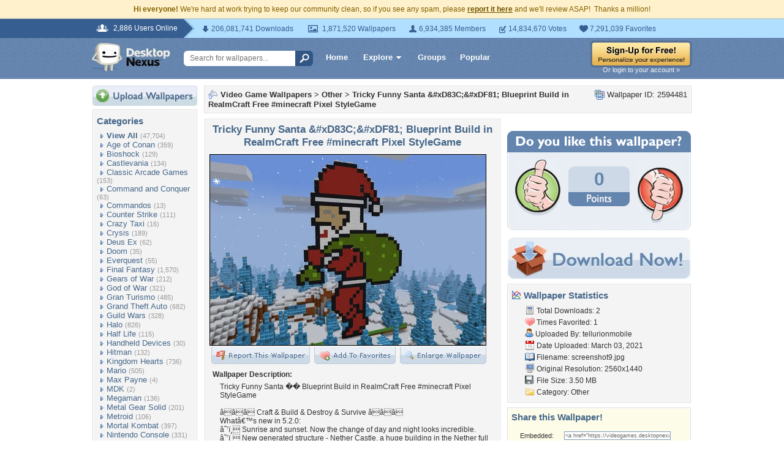

--- FILE ---
content_type: text/html; charset=utf-8
request_url: https://www.google.com/recaptcha/api2/aframe
body_size: 268
content:
<!DOCTYPE HTML><html><head><meta http-equiv="content-type" content="text/html; charset=UTF-8"></head><body><script nonce="d2QYSTIqmU5VIAvF9fv1zA">/** Anti-fraud and anti-abuse applications only. See google.com/recaptcha */ try{var clients={'sodar':'https://pagead2.googlesyndication.com/pagead/sodar?'};window.addEventListener("message",function(a){try{if(a.source===window.parent){var b=JSON.parse(a.data);var c=clients[b['id']];if(c){var d=document.createElement('img');d.src=c+b['params']+'&rc='+(localStorage.getItem("rc::a")?sessionStorage.getItem("rc::b"):"");window.document.body.appendChild(d);sessionStorage.setItem("rc::e",parseInt(sessionStorage.getItem("rc::e")||0)+1);localStorage.setItem("rc::h",'1769997014429');}}}catch(b){}});window.parent.postMessage("_grecaptcha_ready", "*");}catch(b){}</script></body></html>

--- FILE ---
content_type: text/css
request_url: https://static.desktopnexus.com/css/dnexus-v4.css?v=116
body_size: 1683
content:
#v4HeaderTop {
	position: relative;
	height: 31px;
	line-height: 31px;
	font-family: arial, sans-serif;
	border-top: 1px solid #b6bac0;
	background-color: #b1dfff;
	font-size: 12px;
}
#v4HeaderTop span {
	position: absolute;
	top: 0;
	left: -340px;
	width: 50%;
	height: 31px;
	display: block;
	text-align: right;
	color: #fff;
	background-color: #375E90;
}
#v4HeaderTop span em {
	float: right;
	color: #fff;
	font-weight: normal;
	font-style: normal;
	background: transparent url(../images/global/icons-sprite.gif) no-repeat 0 9px;
	padding: 0 10px 0 28px;
}
#v4HeaderTop .holder {
	width: 980px;
	min-width: 980px;
	margin: 0 auto;
}
#v4HeaderTop .holder .contents {
	height: 31px;
	margin-left: 150px;
	background: transparent url(../images/global/bg-online.gif) no-repeat scroll 0 0;
	padding-left: 26px;
}
#v4HeaderTop .holder .contents .info-list {
	float: left;
	margin: 2px 0 0 0;
	padding: 7px 30px 0 0;
	list-style: none;
	overflow: hidden;
}

#v4HeaderTop .holder .contents .info-list li {
	float: left;
	color: #375e90;
	margin-right: 18px;
	line-height: normal;
	background: transparent url(../images/global/icons-sprite.gif) no-repeat scroll;
}
#v4HeaderTop .holder .contents .info-list .downloads {
	background-position:0 -33px;
	padding-left:19px;
}
#v4HeaderTop .holder .contents .info-list .wallpapers {
	background-position:4px -67px;
	padding-left:29px;
}
#v4HeaderTop .holder .contents .info-list .members {
	background-position:0 -107px;
	padding-left:20px;
}
#v4HeaderTop .holder .contents .info-list .votes {
	background-position:0 -145px;
	padding-left:19px;
}
#v4HeaderTop .holder .contents .info-list .favorites {
	background-position:0 -185px;
	padding-left:20px;
}
#v4Header {
	position: relative;
	background: #6384ad url(../images/global/bg-header.gif) repeat-x scroll 0 0;
	width: 100%;
	z-index: 99;
	height: 67px;
	font-family: arial, sans-serif;
	margin-bottom: 10px;
}
#v4Header .holder {
	width: 980px;
	min-width: 980px;
	margin: 0 auto;
	z-index: 260;
}
#dnlogo {
	float: left;
	display: block;
	background: transparent url(../images/global/logo-v4.gif) no-repeat scroll 0 0;
	margin: 8px 0 0 0;
	height: 46px;

	/*
	background: transparent url(../images/dnlogo-halloween-v4.png) no-repeat scroll 0 0;
	height: 41px;
	margin: 13px 0 0 3px;
	*/

	width: 128px;
	text-indent: -9999em;
	overflow: hidden;
}
#searchForm {
	float: left;
	margin: 21px 2px 0 22px;
}
#searchForm input {
	float: left;
}
#searchForm input[type="text"] {
	width: 180px;
	height: 14px;
	margin: 0;
	padding: 5px 8px 6px 10px;
	border: 0;
	outline: none;
	min-width: 1px;
	color: #777;
	font-size: 12px;
	background-color: #fff;
	z-index: 49;
	-webkit-border-top-left-radius: 6px;
	-moz-border-radius-topleft: 6px;
	border-top-left-radius: 6px;
	-webkit-border-bottom-left-radius: 6px;
	-moz-border-radius-bottomleft: 6px;
	border-bottom-left-radius: 6px;
}
#topSearchBtn {
	width: 29px;
	height: 25px;
	margin-left: -16px;
	cursor: pointer;
	background: #305686 url(../images/global/global-sprites.gif) no-repeat scroll 5px -80px;
	z-index: 50;
	border: 1px solid;
	border-color: transparent;
	-webkit-border-top-left-radius: 0;
	-moz-border-radius-topleft: 0;
	border-top-left-radius: 0;
	-webkit-border-bottom-left-radius: 0;
	-moz-border-radius-bottomleft: 0;
	border-bottom-left-radius: 0;
	-webkit-border-top-right-radius: 6px;
	-moz-border-radius-topright: 6px;
	border-top-right-radius: 6px;
	-webkit-border-bottom-right-radius: 6px;
	-moz-border-radius-bottomright: 6px;
	border-bottom-right-radius: 6px;
}
#v4Header .hlink {
	float: left;
	display: block;
	font-weight: bold;
	font-size: 13px;
	color: #fff;
	padding: 6px 6px;
	margin-left: 11px;
}
#v4Header .hlinkActive, #v4Header .hlink:hover {
	text-decoration: none;
	background-color: #335B8B;
	-moz-border-radius: 4px;
	-webkit-border-radius: 4px;
	border-radius: 4px;
}
#v4Header span.dropArrow {
	float: right;
	display: block;
	width: 16px;
	height: 16px;
	line-height: 16px;
	background: transparent url(../images/global/icons-sprite.gif) no-repeat scroll 0 -447px;
}

#v4Header .rightSide {
	float: right;
	margin: 4px 0 0 0;
}
#v4Header .rightSide .headerLoginLink {
	display: block;
	margin-top: -2px;
	text-align: center;
	font-size: 8pt;
	color: #f4f4f4;
}
#loggedInMasthead {
	float: right;
	height: 67px;
	background: #2C4D76 url(../images/global/bg-user-area.gif) repeat-x scroll 0 0;
	z-index: 259;
}
#loggedInMasthead .holder {
	float: left;
	position: relative;
	width: 252px;
	min-width: 252px;
	padding: 6px 4px 0 6px;
	font-size: 13px;
}
#loggedInMasthead .holder a:hover {
	text-decoration: none;
}
#loggedInMasthead .holder .mastheadAvatar {
	height: 50px;
}
#loggedInMasthead .holder .mastheadTopRight {
	padding-top: 1px;
	text-align: right;
}
#loggedInMasthead .holder .mastheadTopRight .newPMs {
	float: right;
	background: transparent url(../images/global/icons-sprite.gif) no-repeat scroll 0 -389px;
	color: #fff;
	font-weight: bold;
}
#loggedInMasthead .holder .mastheadTopRight .newPMs span {
	padding: 0 3px 0 24px;
}
#loggedInMasthead .holder .mast-add-button {
	float: right;
	display: block;
    height: 28px;
    margin: 0;
    border-radius: 8px;
    -moz-border-radius: 8px;
    -webkit-border-radius: 8px;
    background: #292929;
    background: -moz-linear-gradient(top, #292929 0%, #080808 100%);
    background: -webkit-gradient(linear, left top, left bottom, color-stop(0%, #292929), color-stop(100%, #080808));
    background: -webkit-linear-gradient(top, #292929 0%, #080808 100%);
    background: -o-linear-gradient(top, #292929 0%, #080808 100%);
    background: -ms-linear-gradient(top, #292929 0%, #080808 100%);
    background: linear-gradient(top, #292929 0%, #080808 100%);
}
#loggedInMasthead .holder .mast-add-button span {
	display: block;
	background: transparent url(../images/global/upload-arrow.png) no-repeat scroll 7px 5px;
	padding: 5px 10px 0 27px;
}
#loggedInMasthead .holder .mast-add-button {
	color: #fff;
	font-weight: bold;
}
#loggedInMasthead .holder .mastheadTopLeft {
	display: relative;
	padding-top: 1px;
	height: 16px;
}
#loggedInMasthead .holder .mastheadTopLeft .hlink {
	padding: 0;
	margin: 0;
}
#loggedInMasthead .holder .mastheadBottomLeft {
	float: left;
	height: 26px;
	margin-left: 8px;
	background-color: #1A3B65;
	border: 1px solid #153155;
	border-radius: 6px;
	-moz-border-radius: 6px;
	-webkit-border-radius: 6px;
}
#loggedInMasthead .holder .mastheadBottomLeft a {
	display: block;
	padding: 6px 8px 9px 8px;
	color: #ddd;
	font-weight: normal;
	font-size: 11px;
}
#loggedInMasthead .holder .mastheadBottomLeft a span {
	background: transparent url(../images/global/icons-sprite.gif) no-repeat 0 -998px;
	padding-left: 18px;
}

#loggedInMasthead table, #loggedInMasthead table table {
	width: 100%;
	border-collapse: collapse;
	padding: 0;
	margin: 0;
}
#loggedInMasthead table tr td, #loggedInMasthead table tr td table tr td {
	padding: 0;
	margin: 0;
}

.hdropdown {
	color: #fff;
	font-size: 13px;
	font-weight: bold;
}
.dropdownContainer {
	float: left;
	position: relative;
}
.dropdownContainer .dropdownContent {
	position: absolute;
	display: none;
	list-style: none;
	background-color: #fff;
	margin: 0;
	top: 20px;
	left: 0;
	padding: 4px 0;
	text-indent: 0;
	z-index: 9999;
	border-top-right-radius: 5px;
	-moz-border-radius-topright: 5px;
	-webkit-border-top-right-radius: 5px;
	border-bottom-left-radius: 5px;
	-moz-border-radius-bottomleft: 5px;
	-webkit-border-bottom-left-radius: 5px;
	border-bottom-right-radius: 5px;
	-moz-border-radius-bottomright: 5px;
	-webkit-border-bottom-right-radius: 5px;
	border-top-left-radius: 0px;
	-moz-border-radius-topleft: 0px;
	-webkit-border-top-left-radius: 0px;
	-webkit-box-shadow: 0 3px 5px rgba(0, 0, 0, 0.5);
	-moz-box-shadow: 0 3px 5px rgba(0,0,0,0.5);
	box-shadow: 0 3px 5px rgba(0, 0, 0, 0.5);
	text-align: left;
}
.dropdownContainer:hover .dropdownContent {
	display: block;
}
.dropdownContainer a.dropdownLink {
	float: left;
	display: block;
	margin: 0;
	padding: 2px 8px 6px 8px;
	font-weight: bold;
	font-size: 13px;
	color: #fff;
	-moz-border-radius: 4px;
	-webkit-border-radius: 4px;
	border-radius: 4px;
}
.dropdownContainer:hover a.dropdownLink {
	color: #222;
	text-decoration: none;
	background-color: #fff;
}
.dropdownContainer .dropdownContent li a {
	display: block;
	padding: 6px 16px;
	white-space: nowrap;
	font-size: 11px;
	color: #46678A;
}
#v4Header .dropdownContainer .dropdownContent a:hover {
	text-decoration: underline;
}

#headerGalleryDropdown {
	margin: 4px 0 0 11px;
}
#headerGalleryDropdown strong {
	display: block;
	margin-bottom: 8px;
	font-size: 15px;
	color: #46678A;
	font-weight: bold;
}
#headerGalleryDropdown:hover .dropdownLink {
	padding-bottom: 12px;
}
#headerGalleryDropdown .dropdownContent {
	width: 390px;
	padding: 8px;
	margin: 4px 0 0 -160px;
	border-top-left-radius: 5px;
	-moz-border-radius-topleft: 5px;
	-webkit-border-top-left-radius: 5px;
}
#v4Header .loggedInBGRight {
	position: absolute;
	z-index: 3;
	top: 0;
	left: 250px;
	height: 67px;
	width: 100%;
	background: #2C4D76 url(../images/global/bg-user-area.gif) repeat-x scroll 0 0;
}
#v4Header .navLinks {
	display: block;
	float: left;
	z-index: 50;
	margin: 18px 0 0 2px;
}
